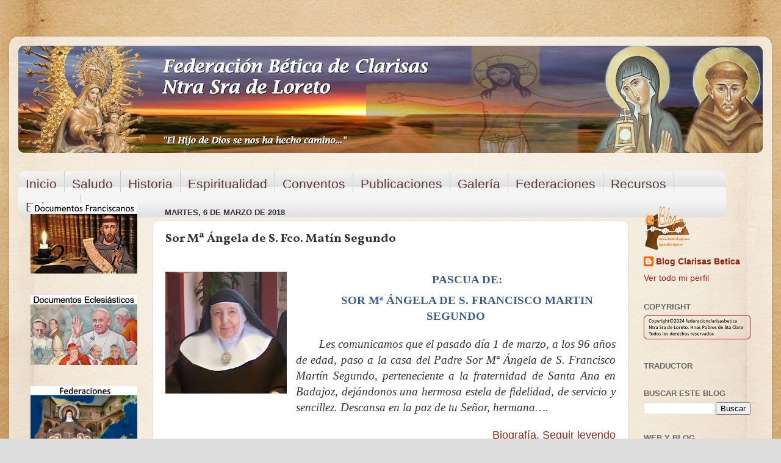

--- FILE ---
content_type: text/html; charset=utf-8
request_url: https://widget.dominicos.org/
body_size: 1532
content:
<!DOCTYPE html><html lang="es"><head><meta charset="utf-8"/><meta content="IE=edge" http-equiv="X-UA-Compatible"/><meta content="width=device-width, initial-scale=1" name="viewport"/><title>dominicos</title><meta content="COOVm6bwDksPiqIhLEkwPiAOgab7IDLEm4DBfL4XKRs" name="google-site-verification"/><script>
      (function(w,d,s,l,i){w[l]=w[l]||[];w[l].push({'gtm.start':
      new Date().getTime(),event:'gtm.js'});var f=d.getElementsByTagName(s)[0],
      j=d.createElement(s),dl=l!='dataLayer'?'&l='+l:'';j.async=true;j.src=
      'https://www.googletagmanager.com/gtm.js?id='+i+dl;f.parentNode.insertBefore(j,f);
      })(window,document,'script','dataLayer','GTM-D2TQPZC');
    </script><!--[if lt IE 9]><script src="https://oss.maxcdn.com/html5shiv/3.7.2/html5shiv.min.js"></script> <script src="https://oss.maxcdn.com/respond/1.4.2/respond.min.js"></script><![endif]--><link href="/static/dominicos_org/images/favicon.png" rel="shortcut icon"/><link href="/static/dominicos_org/css/widget.css" rel="stylesheet" type="text/css"/><style type="text/css">.recuadro_fecha{ background: #E7273A; } a.linksub2:hover { color: #E7273A; border-bottom: 1px solid #E7273A; } a.linksub2.active { border-bottom: 1px solid #E7273A; } a.linksub3:hover { color: #E7273A; } .widget .paginacion li a:hover, .widget .paginacion li:hover a{ color: #E7273A; } .recorte a:hover .inner:before{ background: linear-gradient(rgba(231, 39, 58, .75),rgba(231, 39, 58, .5)); }</style></head><body class="bg-gris-2"><noscript><iframe height="0" src="https://www.googletagmanager.com/ns.html?id=GTM-D2TQPZC" style="display:none;visibility:hidden" width="0"></iframe></noscript><article class="widget"><header class="bg-gris-2"><div class="text-center"><div class="recuadro_fecha blanco"><span class="text_open">29</span><br/> <span class="txt_12">Ene</span></div><div class="recuadro_titulo">Jueves<br/> <a class="linksub3 txt_18 negro" href="https://www.dominicos.org/predicacion/evangelio-del-dia/hoy/" target="_blank">Evangelio del día</a></div></div></header><div class="text-center bg-gris-3"><ol class="paginacion hidden-lg hidden-print"><li><a href="https://www.dominicos.org/predicacion/evangelio-del-dia/26-1-2026/" target="_blank">L</a></li><li><a href="https://www.dominicos.org/predicacion/evangelio-del-dia/27-1-2026/" target="_blank">M</a></li><li><a href="https://www.dominicos.org/predicacion/evangelio-del-dia/28-1-2026/" target="_blank">X</a></li><li class="active"><a href="https://www.dominicos.org/predicacion/evangelio-del-dia/hoy/" target="_blank">J</a></li><li><a href="https://www.dominicos.org/predicacion/evangelio-del-dia/30-1-2026/" target="_blank">V</a></li><li><a href="https://www.dominicos.org/predicacion/evangelio-del-dia/31-1-2026/" target="_blank">S</a></li><li><a href="https://www.dominicos.org/predicacion/homilia/1-2-2026/" target="_blank">D</a></li></ol></div><div class="text-center portada_pred bg-gris-2"><div class="recorte"><a href="https://www.dominicos.org/predicacion/evangelio-del-dia/hoy/" target="_blank"> <div class="inner" style="background: url(/media/photologue/photos/cache/luces-y-lamparas-blog_imagen.jpg); background:linear-gradient(rgba(0, 0, 0, 0.54), rgba(0, 0, 0, 0.8)), url(/media/photologue/photos/cache/luces-y-lamparas-blog_imagen.jpg) top center;"><quote class="text_open txt_22 blanco"><strong>“</strong>Alumbre vuestra luz delante de los hombres<strong>”</strong></quote></div> </a></div></div><div class="autor text-center portada_pred bg-gris-2"><img alt="Sor Aroa González Solís Pampliega" height="33px" src="/media/photologue/photos/cache/sor-aroa-gonzalez-solis-pampliega-predicacion_foto_autor.jpg" width="31px"/><p style="text-align:left; margin:0px 0px 5px;"><span class="nombre">Sor Aroa González Solís Pampliega</span></p><p class="text-center" style="clear:both; margin:5px 0;">Hoy es: <a class="text_open txt_18" href="https://www.dominicos.org/predicacion/evangelio-del-dia/29-1-2026/beata-vilana-delle-botti" target="_blank">Beata Vilana delle Botti</a></p></div><footer class="text-center portada_pred bg-gris-3 padding-5"><a class="linksub3 text_18" href="https://www.dominicos.org" target="_blank">dominicos</a></footer></article></body></html>

--- FILE ---
content_type: text/html; charset=UTF-8
request_url: http://federacionclarisasbetica.blogspot.com/b/stats?style=BLACK_TRANSPARENT&timeRange=ALL_TIME&token=APq4FmBXUu5yiaRv_v9YTHEIMkCZYHQAaWMErbKSW-Y-eLr8e_XjbKYELj7CZZ42pzf20k46o9kEzQtUEc65nupnX-q1WDEaSw
body_size: 250
content:
{"total":138223,"sparklineOptions":{"backgroundColor":{"fillOpacity":0.1,"fill":"#000000"},"series":[{"areaOpacity":0.3,"color":"#202020"}]},"sparklineData":[[0,6],[1,12],[2,12],[3,12],[4,14],[5,30],[6,7],[7,9],[8,6],[9,99],[10,4],[11,83],[12,7],[13,31],[14,5],[15,5],[16,4],[17,4],[18,28],[19,6],[20,4],[21,3],[22,3],[23,5],[24,94],[25,6],[26,9],[27,36],[28,8],[29,0]],"nextTickMs":1200000}